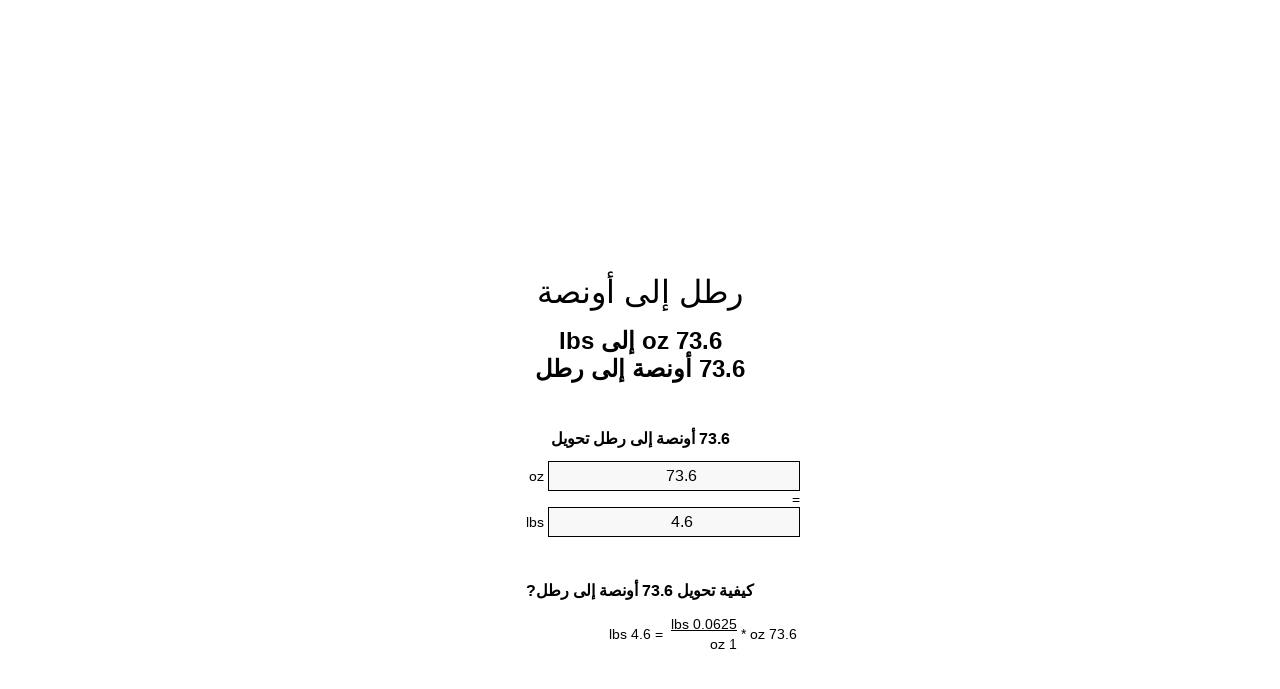

--- FILE ---
content_type: text/html
request_url: https://ounces-to-pounds.appspot.com/5/ar/73.6-ounces-to-pounds.html
body_size: 6087
content:
<!DOCTYPE html><html dir="rtl" lang="ar"><head><meta charset="utf-8"><title>73.6 oz إلى lbs محوّل الوحدات | 73.6 أونصة إلى رطل محوّل الوحدات</title> <meta name="description" content="73.6 oz إلى lbs (73.6 أونصة إلى رطل) محوّل الوحدات. تحويل 73.6 أونصة إلى رطل مع الصيغة، وتحويل الأوزان المشترك، جداول تحويل وأكثر من ذلك."> <meta name="keywords" content="73.6 أونصة إلى رطل, 73.6 oz إلى رطل, 73.6 أونصة إلى lb, 73.6 أونصة إلى lbs, 73.6 oz إلى lbs"><meta name="viewport" content="width=device-width, initial-scale=1, maximum-scale=1, user-scalable=0"><link rel="icon" type="image/x-icon" href="https://ounces-to-pounds.appspot.com/favicon.ico"><link rel="shortcut icon" type="image/x-icon" href="https://ounces-to-pounds.appspot.com/favicon.ico"><link rel="icon" type="image/gif" href="https://ounces-to-pounds.appspot.com/favicon.gif"><link rel="icon" type="image/png" href="https://ounces-to-pounds.appspot.com/favicon.png"><link rel="apple-touch-icon" href="https://ounces-to-pounds.appspot.com/apple-touch-icon.png"><link rel="apple-touch-icon" href="https://ounces-to-pounds.appspot.com/apple-touch-icon-57x57.png" sizes="57x57"><link rel="apple-touch-icon" href="https://ounces-to-pounds.appspot.com/apple-touch-icon-60x60.png" sizes="60x60"><link rel="apple-touch-icon" href="https://ounces-to-pounds.appspot.com/apple-touch-icon-72x72.png" sizes="72x72"><link rel="apple-touch-icon" href="https://ounces-to-pounds.appspot.com/apple-touch-icon-76x76.png" sizes="76x76"><link rel="apple-touch-icon" href="https://ounces-to-pounds.appspot.com/apple-touch-icon-114x114.png" sizes="114x114"><link rel="apple-touch-icon" href="https://ounces-to-pounds.appspot.com/apple-touch-icon-120x120.png" sizes="120x120"><link rel="apple-touch-icon" href="https://ounces-to-pounds.appspot.com/apple-touch-icon-128x128.png" sizes="128x128"><link rel="apple-touch-icon" href="https://ounces-to-pounds.appspot.com/apple-touch-icon-144x144.png" sizes="144x144"><link rel="apple-touch-icon" href="https://ounces-to-pounds.appspot.com/apple-touch-icon-152x152.png" sizes="152x152"><link rel="apple-touch-icon" href="https://ounces-to-pounds.appspot.com/apple-touch-icon-180x180.png" sizes="180x180"><link rel="apple-touch-icon" href="https://ounces-to-pounds.appspot.com/apple-touch-icon-precomposed.png"><link rel="icon" type="image/png" href="https://ounces-to-pounds.appspot.com/favicon-16x16.png" sizes="16x16"><link rel="icon" type="image/png" href="https://ounces-to-pounds.appspot.com/favicon-32x32.png" sizes="32x32"><link rel="icon" type="image/png" href="https://ounces-to-pounds.appspot.com/favicon-96x96.png" sizes="96x96"><link rel="icon" type="image/png" href="https://ounces-to-pounds.appspot.com/favicon-160x160.png" sizes="160x160"><link rel="icon" type="image/png" href="https://ounces-to-pounds.appspot.com/favicon-192x192.png" sizes="192x192"><link rel="icon" type="image/png" href="https://ounces-to-pounds.appspot.com/favicon-196x196.png" sizes="196x196"><link rel="alternate" href="https://ounces-to-pounds.appspot.com/73.6-ounces-to-pounds.html" hreflang="en"><link rel="alternate" href="https://ounces-to-pounds.appspot.com/0/bg/73.6-untsiya-v-funt.html" hreflang="bg"><link rel="alternate" href="https://ounces-to-pounds.appspot.com/0/cs/73.6-unce-na-libra.html" hreflang="cs"><link rel="alternate" href="https://ounces-to-pounds.appspot.com/0/da/73.6-unse-til-pund.html" hreflang="da"><link rel="alternate" href="https://ounces-to-pounds.appspot.com/0/de/73.6-unze-in-pfund.html" hreflang="de"><link rel="alternate" href="https://ounces-to-pounds.appspot.com/1/el/73.6-oungia-se-limpra.html" hreflang="el"><link rel="alternate" href="https://ounces-to-pounds.appspot.com/1/es/73.6-onza-en-libra.html" hreflang="es"><link rel="alternate" href="https://ounces-to-pounds.appspot.com/1/et/73.6-unts-et-nael.html" hreflang="et"><link rel="alternate" href="https://ounces-to-pounds.appspot.com/1/fi/73.6-unssi-pauna.html" hreflang="fi"><link rel="alternate" href="https://ounces-to-pounds.appspot.com/2/fr/73.6-once-en-livre.html" hreflang="fr"><link rel="alternate" href="https://ounces-to-pounds.appspot.com/2/hr/73.6-unca-u-funta.html" hreflang="hr"><link rel="alternate" href="https://ounces-to-pounds.appspot.com/2/hu/73.6-uncia-font.html" hreflang="hu"><link rel="alternate" href="https://ounces-to-pounds.appspot.com/2/it/73.6-oncia-in-libbra.html" hreflang="it"><link rel="alternate" href="https://ounces-to-pounds.appspot.com/3/lt/73.6-uncija-iki-svaras.html" hreflang="lt"><link rel="alternate" href="https://ounces-to-pounds.appspot.com/3/mt/73.6-uqija-fil-lira.html" hreflang="mt"><link rel="alternate" href="https://ounces-to-pounds.appspot.com/3/nl/73.6-ons-naar-pond.html" hreflang="nl"><link rel="alternate" href="https://ounces-to-pounds.appspot.com/3/pl/73.6-uncja-na-funt.html" hreflang="pl"><link rel="alternate" href="https://ounces-to-pounds.appspot.com/4/pt/73.6-onca-em-libra.html" hreflang="pt"><link rel="alternate" href="https://ounces-to-pounds.appspot.com/4/ro/73.6-uncie-in-livra.html" hreflang="ro"><link rel="alternate" href="https://ounces-to-pounds.appspot.com/4/sk/73.6-unca-na-libra.html" hreflang="sk"><link rel="alternate" href="https://ounces-to-pounds.appspot.com/4/sv/73.6-uns-till-pund.html" hreflang="sv"><link rel="alternate" href="https://ounces-to-pounds.appspot.com/5/af/73.6-ons-in-pond.html" hreflang="af"><link rel="alternate" href="https://ounces-to-pounds.appspot.com/5/ar/73.6-ounces-to-pounds.html" hreflang="ar"><link rel="alternate" href="https://ounces-to-pounds.appspot.com/5/az/73.6-unsiyasi-narinlamaq.html" hreflang="az"><link rel="alternate" href="https://ounces-to-pounds.appspot.com/5/bn/73.6-ounces-to-pounds.html" hreflang="bn"><link rel="alternate" href="https://ounces-to-pounds.appspot.com/6/ca/73.6-unca-a-lliura.html" hreflang="ca"><link rel="alternate" href="https://ounces-to-pounds.appspot.com/6/hi/73.6-ounces-to-pounds.html" hreflang="hi"><link rel="alternate" href="https://ounces-to-pounds.appspot.com/6/id/73.6-ons-ke-pon.html" hreflang="id"><link rel="alternate" href="https://ounces-to-pounds.appspot.com/6/ja/73.6-ounces-to-pounds.html" hreflang="ja"><link rel="alternate" href="https://ounces-to-pounds.appspot.com/7/ko/73.6-ounces-to-pounds.html" hreflang="ko"><link rel="alternate" href="https://ounces-to-pounds.appspot.com/7/no/73.6-unse-til-libra.html" hreflang="no"><link rel="alternate" href="https://ounces-to-pounds.appspot.com/7/ru/73.6-untsiya-v-funt.html" hreflang="ru"><link rel="alternate" href="https://ounces-to-pounds.appspot.com/7/sl/73.6-unca-v-funt.html" hreflang="sl"><link rel="alternate" href="https://ounces-to-pounds.appspot.com/8/sq/73.6-derhemi-ne-funta.html" hreflang="sq"><link rel="alternate" href="https://ounces-to-pounds.appspot.com/8/th/73.6-ounces-to-pounds.html" hreflang="th"><link rel="alternate" href="https://ounces-to-pounds.appspot.com/8/gu/73.6-ounces-to-pounds.html" hreflang="gu"><link rel="alternate" href="https://ounces-to-pounds.appspot.com/8/tr/73.6-ons-pound.html" hreflang="tr"><link rel="alternate" href="https://ounces-to-pounds.appspot.com/9/uk/73.6-untsiya-v-funt.html" hreflang="uk"><link rel="alternate" href="https://ounces-to-pounds.appspot.com/9/vi/73.6-ounce-sang-pound.html" hreflang="vi"><link rel="alternate" href="https://ounces-to-pounds.appspot.com/9/zhs/73.6-ounces-to-pounds.html" hreflang="zh-Hans"><link rel="alternate" href="https://ounces-to-pounds.appspot.com/9/zht/73.6-ounces-to-pounds.html" hreflang="zh-Hant"><link rel="alternate" href="https://ounces-to-pounds.appspot.com/10/engb/73.6-ounces-to-pounds.html" hreflang="en-GB"><link rel="canonical" href="https://ounces-to-pounds.appspot.com/5/ar/73.6-ounces-to-pounds.html">  <meta name="robots" content="index,follow"> <style type="text/css">*{font-family:arial,sans-serif;-webkit-appearance:none;-webkit-touch-callout:none;font-size:14px}body{margin:0;padding:0}.wrapper{width:320px;overflow:hidden;margin:0 auto;background-color:#fff}.ad_1{position:absolute;top:5px;left:calc(50% - 480px);padding:0;margin:0;width:300px;height:600px;overflow:hidden}.ad_2{padding:0;margin:0;width:320px;height:100px;overflow:hidden}.ad_3{padding:0;margin:0;width:320px;height:250px;overflow:hidden}.ad_4{padding:0;margin:0;width:320px;height:250px;display:none;overflow:hidden}.adsense_1{width:300px;height:600px;display:inline-block}.adsense_2{width:320px;height:100px;display:inline-block}.adsense_3{width:300px;height:250px;display:inline-block}.adsense_4{width:300px;height:250px;display:none}.header{overflow:hidden;text-align:center;padding-top:20px}.header a,.header a:active,.header a:hover{font-size:32px;color:#000;text-align:center;text-decoration:none}h1,h2{width:100%;text-align:center;font-weight:bold}h1,h1 span{font-size:24px}h2{font-size:16px;padding-top:30px}img{padding-left:5px;width:310px;height:705px}.text{padding:0 5px 5px 5px}.text a,.text a:hover,.text a:active{color:#005dab}.link_list,.footer ol{list-style:none;padding:0}.link_list li,.footer ol li{width:310px;padding:5px}.link_list li h3{padding:0;margin:0}.link_list li a,.link_list li a:hover,.link_list li a:active,.footer ol li a,.footer ol li a:hover,.footer ol li a:active,.footer ol li span{display:block;padding:5px 0 5px 0;color:#000;text-decoration:none}.link_list li a:hover,.footer ol li a:hover{text-decoration:underline}.link_list li a:after{content:"〉";float:right}input{width:240px;text-align:center;background-color:#f8f8f8;border:1px solid #000;padding:5px;font-size:16px}.center{padding-left:115px}.underline{text-decoration:underline;width:70px}.center1{text-align:center}.left{text-align:left}.right{text-align:right}.common,.common th,.common td{border:1px solid #000;border-collapse:collapse;padding:5px;width:300px}.common th{background-color:#cecece}.common td{width:50%;font-size:12px}.conversion{margin-bottom:20px}.b1{background-color:#f8f8f8}.footer{overflow:hidden;background-color:#dcdcdc;margin-top:30px}.footer ol li,.footer ol li a,.footer ol li span{text-align:center;color:#666}@media(min-width:759px) and (max-width:1014px){.ad_1{width:160px;left:calc(50% - 340px)}.adsense_1{width:160px}}@media(max-width:758px){.ad_1,.adsense_1{display:none}.ad_4,.adsense_4{display:inline-block}}</style><script type="text/javascript">function roundNumber(a,b){return Math.round(Math.round(a*Math.pow(10,b+1))/Math.pow(10,1))/Math.pow(10,b)}function convert(e,a,d,f){var c=document.getElementById(e).value;var b="";if(c!=""){if(!isNaN(c)){b=roundNumber(c*d,f)}}if(document.getElementById(a).hasAttribute("value")){document.getElementById(a).value=b}else{document.getElementById(a).textContent=b}};</script><script type="application/ld+json">
        {
            "@context": "http://schema.org",
            "@type": "WebSite",
            "name": "رطل إلى أونصة",
            "url": "https://ounces-to-pounds.appspot.com/5/ar/"
        }
    </script><script type="application/ld+json">
        {
            "@context": "http://schema.org",
            "@type": "BreadcrumbList",
            "itemListElement":
            [
                {
                    "@type": "ListItem",
                    "position": 1,
                    "item":
                    {
                        "@id": "https://ounces-to-pounds.appspot.com/5/ar/73.6-ounces-to-pounds.html",
                        "name": "73.6 أونصة"
                    }
                }
            ]
        }
    </script> </head><body><div class="ad_1"><script async src="//pagead2.googlesyndication.com/pagead/js/adsbygoogle.js"></script><ins class="adsbygoogle adsense_1" data-ad-client="ca-pub-5743809677409270" data-ad-slot="8530502746" data-ad-format="auto"></ins><script>(adsbygoogle=window.adsbygoogle||[]).push({});</script></div><div class="wrapper"><div class="ad_2"><script async src="//pagead2.googlesyndication.com/pagead/js/adsbygoogle.js"></script><ins class="adsbygoogle adsense_2" data-ad-client="ca-pub-5743809677409270" data-ad-slot="1007235945" data-ad-format="auto"></ins><script>(adsbygoogle=window.adsbygoogle||[]).push({});</script></div><div class="header"><header><a title="محوّل الوحدات رطل إلى أونصة" href="https://ounces-to-pounds.appspot.com/5/ar/">رطل إلى أونصة</a></header></div><div><h1>73.6 oz إلى lbs<br>73.6 أونصة إلى رطل</h1></div><div><div><h2>73.6 أونصة إلى رطل تحويل</h2></div><div><form><div><input id="from" type="number" min="0" max="1000000000000" step="any" placeholder="1" onkeyup="convert('from', 'to', 0.0625, 10);" onchange="convert('from', 'to', 0.0625, 10);" value="73.6">&nbsp;<span class="unit">oz</span></div><div class="center">=</div><div><input id="to" type="number" min="0" max="1000000000000" step="any" placeholder="1" onkeyup="convert('to', 'from', 16.0, 10);" onchange="convert('to', 'from', 16.0, 10);" value="4.6">&nbsp;<span class="unit">lbs</span></div></form></div></div><div><div><h2>كيفية تحويل 73.6 أونصة إلى رطل?</h2></div><div><table><tr><td class="right" rowspan="2">73.6&nbsp;oz *</td><td class="underline">0.0625&nbsp;lbs</td><td class="left" rowspan="2">=&nbsp;4.6&nbsp;lbs</td></tr><tr><td>1 oz</td></tr></table></div></div><div class="ad_3"><script async src="//pagead2.googlesyndication.com/pagead/js/adsbygoogle.js"></script><ins class="adsbygoogle adsense_3" data-ad-client="ca-pub-5743809677409270" data-ad-slot="2483969140" data-ad-format="auto"></ins><script>(adsbygoogle=window.adsbygoogle||[]).push({});</script></div><div><div><h2>تحويل 73.6 oz إلى الأوزان الشائعة</h2></div><div><table class="common"><tr><th>وحدات قياس</th><th>وزن</th></tr><tr class="b1"><td>ميكروغرام</td><td>2086524902.0 µg</td></tr><tr><td>ميكروغرام</td><td>2086524.902 mg</td></tr><tr class="b1"><td>غرام</td><td>2086.524902 g</td></tr><tr><td>أونصة</td><td>73.6 oz</td></tr><tr class="b1"><td>رطل</td><td>4.6 lbs</td></tr><tr><td>كيلوغرام</td><td>2.086524902 kg</td></tr><tr class="b1"><td>ستون</td><td>0.3285714286 st</td></tr><tr><td>طن أمريكي</td><td>0.0023 ton</td></tr><tr class="b1"><td>طن</td><td>0.0020865249 t</td></tr><tr><td>طن الإمبراطوري</td><td>0.0020535714 Long tons</td></tr></table></div></div><div class="ad_4"><script async src="//pagead2.googlesyndication.com/pagead/js/adsbygoogle.js"></script><ins class="adsbygoogle adsense_4" data-ad-client="ca-pub-5743809677409270" data-ad-slot="3960702342" data-ad-format="auto"></ins><script>(adsbygoogle=window.adsbygoogle||[]).push({});</script></div><div><div><h2>73.6 أونصة جدول تحويل</h2></div><div><img alt="73.6 أونصة جدول تحويل" src="https://ounces-to-pounds.appspot.com/image/73.6.png"></div></div><div><div><h2>مزيد من أونصة إلى رطل حسابات</h2></div><div><ol class="link_list"><li class="b1"><a title="72.6 oz إلى lbs | 72.6 أونصة إلى رطل" href="https://ounces-to-pounds.appspot.com/5/ar/72.6-ounces-to-pounds.html">72.6 أونصة إلى رطل</a></li><li><a title="72.7 oz إلى lbs | 72.7 أونصة إلى رطل" href="https://ounces-to-pounds.appspot.com/5/ar/72.7-ounces-to-pounds.html">72.7 أونصة إلى lb</a></li><li class="b1"><a title="72.8 oz إلى lbs | 72.8 أونصة إلى رطل" href="https://ounces-to-pounds.appspot.com/5/ar/72.8-ounces-to-pounds.html">72.8 أونصة إلى رطل</a></li><li><a title="72.9 oz إلى lbs | 72.9 أونصة إلى رطل" href="https://ounces-to-pounds.appspot.com/5/ar/72.9-ounces-to-pounds.html">72.9 أونصة إلى lbs</a></li><li class="b1"><a title="73 oz إلى lbs | 73 أونصة إلى رطل" href="https://ounces-to-pounds.appspot.com/5/ar/73-ounces-to-pounds.html">73 أونصة إلى رطل</a></li><li><a title="73.1 oz إلى lbs | 73.1 أونصة إلى رطل" href="https://ounces-to-pounds.appspot.com/5/ar/73.1-ounces-to-pounds.html">73.1 أونصة إلى lbs</a></li><li class="b1"><a title="73.2 oz إلى lbs | 73.2 أونصة إلى رطل" href="https://ounces-to-pounds.appspot.com/5/ar/73.2-ounces-to-pounds.html">73.2 أونصة إلى رطل</a></li><li><a title="73.3 oz إلى lbs | 73.3 أونصة إلى رطل" href="https://ounces-to-pounds.appspot.com/5/ar/73.3-ounces-to-pounds.html">73.3 أونصة إلى lb</a></li><li class="b1"><a title="73.4 oz إلى lbs | 73.4 أونصة إلى رطل" href="https://ounces-to-pounds.appspot.com/5/ar/73.4-ounces-to-pounds.html">73.4 أونصة إلى رطل</a></li><li><a title="73.5 oz إلى lbs | 73.5 أونصة إلى رطل" href="https://ounces-to-pounds.appspot.com/5/ar/73.5-ounces-to-pounds.html">73.5 أونصة إلى lb</a></li><li class="b1"><a title="73.6 oz إلى lbs | 73.6 أونصة إلى رطل" href="https://ounces-to-pounds.appspot.com/5/ar/73.6-ounces-to-pounds.html">73.6 أونصة إلى رطل</a></li><li><a title="73.7 oz إلى lbs | 73.7 أونصة إلى رطل" href="https://ounces-to-pounds.appspot.com/5/ar/73.7-ounces-to-pounds.html">73.7 oz إلى رطل</a></li><li class="b1"><a title="73.8 oz إلى lbs | 73.8 أونصة إلى رطل" href="https://ounces-to-pounds.appspot.com/5/ar/73.8-ounces-to-pounds.html">73.8 oz إلى رطل</a></li><li><a title="73.9 oz إلى lbs | 73.9 أونصة إلى رطل" href="https://ounces-to-pounds.appspot.com/5/ar/73.9-ounces-to-pounds.html">73.9 أونصة إلى رطل</a></li><li class="b1"><a title="74 oz إلى lbs | 74 أونصة إلى رطل" href="https://ounces-to-pounds.appspot.com/5/ar/74-ounces-to-pounds.html">74 oz إلى lbs</a></li><li><a title="74.1 oz إلى lbs | 74.1 أونصة إلى رطل" href="https://ounces-to-pounds.appspot.com/5/ar/74.1-ounces-to-pounds.html">74.1 oz إلى lb</a></li><li class="b1"><a title="74.2 oz إلى lbs | 74.2 أونصة إلى رطل" href="https://ounces-to-pounds.appspot.com/5/ar/74.2-ounces-to-pounds.html">74.2 oz إلى رطل</a></li><li><a title="74.3 oz إلى lbs | 74.3 أونصة إلى رطل" href="https://ounces-to-pounds.appspot.com/5/ar/74.3-ounces-to-pounds.html">74.3 أونصة إلى رطل</a></li><li class="b1"><a title="74.4 oz إلى lbs | 74.4 أونصة إلى رطل" href="https://ounces-to-pounds.appspot.com/5/ar/74.4-ounces-to-pounds.html">74.4 أونصة إلى lbs</a></li><li><a title="74.5 oz إلى lbs | 74.5 أونصة إلى رطل" href="https://ounces-to-pounds.appspot.com/5/ar/74.5-ounces-to-pounds.html">74.5 oz إلى رطل</a></li><li class="b1"><a title="74.6 oz إلى lbs | 74.6 أونصة إلى رطل" href="https://ounces-to-pounds.appspot.com/5/ar/74.6-ounces-to-pounds.html">74.6 oz إلى رطل</a></li></ol></div></div> <div><div><h2>هجاء البديل</h2></div><div>73.6 أونصة إلى رطل, 73.6 oz إلى رطل, 73.6 أونصة إلى lb, 73.6 أونصة إلى lbs, 73.6 oz إلى lbs</div></div> <div><div><h2>لغات أخرى</h2></div><div><ol class="link_list"><li class="b1"><a title="73.6 Ounces To Pounds Unit Converter" href="https://ounces-to-pounds.appspot.com/73.6-ounces-to-pounds.html" hreflang="en">&lrm;73.6 Ounces To Pounds</a></li><li><a title="73.6 Унция в Фунт преобразувател на единици" href="https://ounces-to-pounds.appspot.com/0/bg/73.6-untsiya-v-funt.html" hreflang="bg">&lrm;73.6 Унция в Фунт</a></li><li class="b1"><a title="73.6 Unce Na Libra Převod Jednotek" href="https://ounces-to-pounds.appspot.com/0/cs/73.6-unce-na-libra.html" hreflang="cs">&lrm;73.6 Unce Na Libra</a></li><li><a title="73.6 Unse Til Pund Enhedsomregner" href="https://ounces-to-pounds.appspot.com/0/da/73.6-unse-til-pund.html" hreflang="da">&lrm;73.6 Unse Til Pund</a></li><li class="b1"><a title="73.6 Unze In Pfund Einheitenumrechner" href="https://ounces-to-pounds.appspot.com/0/de/73.6-unze-in-pfund.html" hreflang="de">&lrm;73.6 Unze In Pfund</a></li><li><a title="73.6 Ουγγιά σε λίμπρα μετατροπέας μονάδων" href="https://ounces-to-pounds.appspot.com/1/el/73.6-oungia-se-limpra.html" hreflang="el">&lrm;73.6 Ουγγιά σε λίμπρα</a></li><li class="b1"><a title="73.6 Onza En Libra Conversor De Unidades" href="https://ounces-to-pounds.appspot.com/1/es/73.6-onza-en-libra.html" hreflang="es">&lrm;73.6 Onza En Libra</a></li><li><a title="73.6 Unts Et Nael Ühikuteisendi" href="https://ounces-to-pounds.appspot.com/1/et/73.6-unts-et-nael.html" hreflang="et">&lrm;73.6 Unts Et Nael</a></li><li class="b1"><a title="73.6 Unssi Pauna Yksikkömuunnin" href="https://ounces-to-pounds.appspot.com/1/fi/73.6-unssi-pauna.html" hreflang="fi">&lrm;73.6 Unssi Pauna</a></li><li><a title="73.6 Once En Livre Convertisseur D'Unités" href="https://ounces-to-pounds.appspot.com/2/fr/73.6-once-en-livre.html" hreflang="fr">&lrm;73.6 Once En Livre</a></li><li class="b1"><a title="73.6 Unca U Funta Pretvornik Jedinica" href="https://ounces-to-pounds.appspot.com/2/hr/73.6-unca-u-funta.html" hreflang="hr">&lrm;73.6 Unca U Funta</a></li><li><a title="73.6 Uncia Font Mértékegység Átváltó" href="https://ounces-to-pounds.appspot.com/2/hu/73.6-uncia-font.html" hreflang="hu">&lrm;73.6 Uncia Font</a></li><li class="b1"><a title="73.6 Oncia In Libbra Convertitore Di Unità" href="https://ounces-to-pounds.appspot.com/2/it/73.6-oncia-in-libbra.html" hreflang="it">&lrm;73.6 Oncia In Libbra</a></li><li><a title="73.6 Uncija Iki Svaras Vieneto Konverterio" href="https://ounces-to-pounds.appspot.com/3/lt/73.6-uncija-iki-svaras.html" hreflang="lt">&lrm;73.6 Uncija Iki Svaras</a></li><li class="b1"><a title="73.6 Uqija Fil Lira Konvertitur Unità" href="https://ounces-to-pounds.appspot.com/3/mt/73.6-uqija-fil-lira.html" hreflang="mt">&lrm;73.6 Uqija Fil Lira</a></li><li><a title="73.6 Ons Naar Pond Eenheden Converter" href="https://ounces-to-pounds.appspot.com/3/nl/73.6-ons-naar-pond.html" hreflang="nl">&lrm;73.6 Ons Naar Pond</a></li><li class="b1"><a title="73.6 Uncja Na Funt Przelicznik Jednostek" href="https://ounces-to-pounds.appspot.com/3/pl/73.6-uncja-na-funt.html" hreflang="pl">&lrm;73.6 Uncja Na Funt</a></li><li><a title="73.6 Onça Em Libra Conversor De Unidades" href="https://ounces-to-pounds.appspot.com/4/pt/73.6-onca-em-libra.html" hreflang="pt">&lrm;73.6 Onça Em Libra</a></li><li class="b1"><a title="73.6 Uncie în livră Convertor Unități De Măsură" href="https://ounces-to-pounds.appspot.com/4/ro/73.6-uncie-in-livra.html" hreflang="ro">&lrm;73.6 Uncie în livră</a></li><li><a title="73.6 Unca Na Libra Konvertor Jednotiek" href="https://ounces-to-pounds.appspot.com/4/sk/73.6-unca-na-libra.html" hreflang="sk">&lrm;73.6 Unca Na Libra</a></li><li class="b1"><a title="73.6 Uns Till Pund Enhetsomvandlaren" href="https://ounces-to-pounds.appspot.com/4/sv/73.6-uns-till-pund.html" hreflang="sv">&lrm;73.6 Uns Till Pund</a></li><li><a title="73.6 Ons In Pond Eenheid Converter" href="https://ounces-to-pounds.appspot.com/5/af/73.6-ons-in-pond.html" hreflang="af">&lrm;73.6 Ons In Pond</a></li><li class="b1"><a title="73.6 محوّل الوحدات رطل إلى أونصة" href="https://ounces-to-pounds.appspot.com/5/ar/73.6-ounces-to-pounds.html" hreflang="ar">&rlm;73.6 رطل إلى أونصة</a></li><li><a title="73.6 Unsiyası Narınlamaq Vahid Converter" href="https://ounces-to-pounds.appspot.com/5/az/73.6-unsiyasi-narinlamaq.html" hreflang="az">&lrm;73.6 Unsiyası Narınlamaq</a></li><li class="b1"><a title="73.6 আউন্স মধ্যে পাউন্ড ইউনিট কনভার্টার" href="https://ounces-to-pounds.appspot.com/5/bn/73.6-ounces-to-pounds.html" hreflang="bn">&lrm;73.6 আউন্স মধ্যে পাউন্ড</a></li><li><a title="73.6 Unça A Lliura Convertidor D'Unitats" href="https://ounces-to-pounds.appspot.com/6/ca/73.6-unca-a-lliura.html" hreflang="ca">&lrm;73.6 Unça A Lliura</a></li><li class="b1"><a title="73.6 औंस से पाउण्ड इकाई कन्वर्टर" href="https://ounces-to-pounds.appspot.com/6/hi/73.6-ounces-to-pounds.html" hreflang="hi">&lrm;73.6 औंस से पाउण्ड</a></li><li><a title="73.6 Ons Ke Pon Pengonversi Satuan" href="https://ounces-to-pounds.appspot.com/6/id/73.6-ons-ke-pon.html" hreflang="id">&lrm;73.6 Ons Ke Pon</a></li><li class="b1"><a title="73.6 オンスからポンド単位のコンバータ" href="https://ounces-to-pounds.appspot.com/6/ja/73.6-ounces-to-pounds.html" hreflang="ja">&lrm;73.6 オンスからポンドまで</a></li><li><a title="73.6 온스 파운드 변환기 미터" href="https://ounces-to-pounds.appspot.com/7/ko/73.6-ounces-to-pounds.html" hreflang="ko">&lrm;73.6 온스 파운드</a></li><li class="b1"><a title="73.6 Unse Til Libra Enhetskovertering" href="https://ounces-to-pounds.appspot.com/7/no/73.6-unse-til-libra.html" hreflang="no">&lrm;73.6 Unse Til Libra</a></li><li><a title="73.6 Унция в Фунт конвертер единиц" href="https://ounces-to-pounds.appspot.com/7/ru/73.6-untsiya-v-funt.html" hreflang="ru">&lrm;73.6 Унция в Фунт</a></li><li class="b1"><a title="73.6 Unča V Funt Pretvornik Enot" href="https://ounces-to-pounds.appspot.com/7/sl/73.6-unca-v-funt.html" hreflang="sl">&lrm;73.6 Unča V Funt</a></li><li><a title="73.6 Dërhemi Në Funta Njësi Converter" href="https://ounces-to-pounds.appspot.com/8/sq/73.6-derhemi-ne-funta.html" hreflang="sq">&lrm;73.6 Dërhemi Në Funta</a></li><li class="b1"><a title="73.6 ออนซ์ปอนด์แปลงหน่วย" href="https://ounces-to-pounds.appspot.com/8/th/73.6-ounces-to-pounds.html" hreflang="th">&lrm;73.6 ออนซ์ปอนด์</a></li><li><a title="73.6 ઔંસ પાઉન્ડ પરિવર્તક માટે ઇંચ" href="https://ounces-to-pounds.appspot.com/8/gu/73.6-ounces-to-pounds.html" hreflang="gu">&lrm;73.6 ઔંસ પાઉન્ડ</a></li><li class="b1"><a title="73.6 Ons Pound Birim Dönüştürücü" href="https://ounces-to-pounds.appspot.com/8/tr/73.6-ons-pound.html" hreflang="tr">&lrm;73.6 Ons Pound</a></li><li><a title="73.6 Унція в Фунт конвертор величин" href="https://ounces-to-pounds.appspot.com/9/uk/73.6-untsiya-v-funt.html" hreflang="uk">&lrm;73.6 Унція в Фунт</a></li><li class="b1"><a title="73.6 Ounce Sang Pound Trình Chuyển đổi đơn Vị" href="https://ounces-to-pounds.appspot.com/9/vi/73.6-ounce-sang-pound.html" hreflang="vi">&lrm;73.6 Ounce Sang Pound</a></li><li><a title="73.6 盎司为磅位换算" href="https://ounces-to-pounds.appspot.com/9/zhs/73.6-ounces-to-pounds.html" hreflang="zh-Hans">&lrm;73.6 盎司为磅</a></li><li class="b1"><a title="73.6 盎司至磅位換算" href="https://ounces-to-pounds.appspot.com/9/zht/73.6-ounces-to-pounds.html" hreflang="zh-Hant">&lrm;73.6 盎司至磅</a></li><li><a title="73.6 Ounces To Pounds Unit Converter" href="https://ounces-to-pounds.appspot.com/10/engb/73.6-ounces-to-pounds.html" hreflang="en-GB">&lrm;73.6 Ounces To Pounds</a></li></ol></div></div> <div class="footer"><footer><ol><li><a title="خريطة الموقع 0.1 - 100 | محوّل الوحدات رطل إلى أونصة" href="https://ounces-to-pounds.appspot.com/5/ar/sitemap-1.html">خريطة الموقع 0.1 - 100</a></li><li><a title="خريطة الموقع 101 - 1000 | محوّل الوحدات رطل إلى أونصة" href="https://ounces-to-pounds.appspot.com/5/ar/sitemap-2.html">خريطة الموقع 101 - 1000</a></li><li><a title="خريطة الموقع 1010 - 10000 | محوّل الوحدات رطل إلى أونصة" href="https://ounces-to-pounds.appspot.com/5/ar/sitemap-3.html">خريطة الموقع 1010 - 10000</a></li><li><a title="Impressum | محوّل الوحدات رطل إلى أونصة" href="https://ounces-to-pounds.appspot.com/5/ar/impressum.html" rel="nofollow">Impressum</a></li><li><span>&copy; Meta Technologies GmbH</span></li></ol></footer></div></div></body></html>

--- FILE ---
content_type: text/html; charset=utf-8
request_url: https://www.google.com/recaptcha/api2/aframe
body_size: 249
content:
<!DOCTYPE HTML><html><head><meta http-equiv="content-type" content="text/html; charset=UTF-8"></head><body><script nonce="GJq15keLAASjErys9OReLw">/** Anti-fraud and anti-abuse applications only. See google.com/recaptcha */ try{var clients={'sodar':'https://pagead2.googlesyndication.com/pagead/sodar?'};window.addEventListener("message",function(a){try{if(a.source===window.parent){var b=JSON.parse(a.data);var c=clients[b['id']];if(c){var d=document.createElement('img');d.src=c+b['params']+'&rc='+(localStorage.getItem("rc::a")?sessionStorage.getItem("rc::b"):"");window.document.body.appendChild(d);sessionStorage.setItem("rc::e",parseInt(sessionStorage.getItem("rc::e")||0)+1);localStorage.setItem("rc::h",'1769818683198');}}}catch(b){}});window.parent.postMessage("_grecaptcha_ready", "*");}catch(b){}</script></body></html>